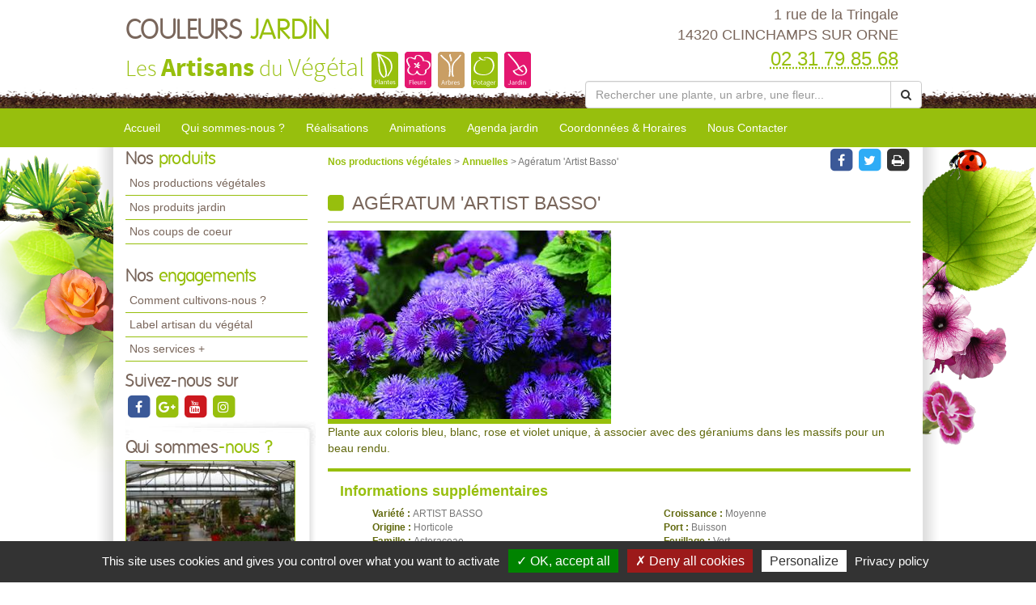

--- FILE ---
content_type: text/html; charset=utf-8
request_url: https://www.couleurs-jardin-clinchamps.fr/productions-couleurs-jardin/annuelles/ageratum-artist-basso-13254.html?page=1
body_size: 10437
content:

<!DOCTYPE html>
<html lang="fr">
<head>
    <meta charset="utf-8" />
    <meta http-equiv="X-UA-Compatible" content="IE=edge">
    <meta name="viewport" content="width=device-width, initial-scale=1">
    <link href="/favicon.ico" type="image/x-icon" rel="shortcut icon" />
    
    <title>Ag&#233;ratum &#39;Artist Basso&#39;</title>
    <link rel="canonical" href="https://www.couleurs-jardin-clinchamps.fr/productions-couleurs-jardin/annuelles/ageratum-artist-basso-13254.html" />
    <meta name="description" content="Production v&#233;g&#233;tale de COULEURS JARDIN &#224; CLINCHAMPS SUR ORNE : Ag&#233;ratum &#39;Artist Basso&#39;" />


    
    <meta property="og:locale" content="fr_FR" />
    <meta property="og:type" content="website" />

        <meta property="og:title" content="Ag&#233;ratum &#39;Artist Basso&#39;" />
            <meta property="og:description" content="Production v&#233;g&#233;tale de COULEURS JARDIN &#224; CLINCHAMPS SUR ORNE : Ag&#233;ratum &#39;Artist Basso&#39;" />
    <meta property="og:url" content="https://www.couleurs-jardin-clinchamps.fr/productions-couleurs-jardin/annuelles/ageratum-artist-basso-13254.html?page=1" />

        <meta property="og:image" content="https://www.couleurs-jardin-clinchamps.fr/docs/195/Abonnements/dsc1108.JPG" />
    <meta property="og:site_name" content="COULEURS JARDIN" />
    <meta name="keywords" content="COULEURS JARDIN, horticulteur et pépiniériste, CLINCHAMPS SUR ORNE , 14320, artisan du vegetal,jardin, jardinerie, jardinage, producteur, plante, vegetaux, vegetaux, fleur, arbre, arbuste, fruitier, legume, legume, vivace, massif, haie, terroir, planter, maison, conseil, plantes d'interieur,balcons,terrasses,potager,verger,verandas,fruits,baies,ecologique,sauvage, exotique,amendements,engrais,gazons,paillages,plants,poteries,produits,soin,semences,terreau" />
    
    
<meta name="google-site-verification" content="CZVc9E7xHuGc9jCvH8NAPC1RQeezmwqzNK1-v0LZojs" />
    <script src="https://cdn.scripts.tools/rgpd/cookies.js"></script>
    <script>

        tarteaucitron.init({
            "privacyUrl": "/mentions-legales.html",
            "readmoreLink": "/mentions-legales.html",
            "hashtag": "#cookies",
            "cookieName": "eu-consent",
            "orientation": "bottom",
            "showAlertSmall": false,
            "cookieslist": false,
            "adblocker": false,
            "AcceptAllCta": true,
            "DenyAllCta": true,
            "highPrivacy": true,
            "handleBrowserDNTRequest": false,
            "expireCookie": 180,
            "removeCredit": false,
            "moreInfoLink": true,
            "useExternalCss": false,
            "mandatory": true
        });
        tarteaucitron.user.multiplegtagUa = ['UA-71883017-8', 'UA-71844592-1','G-JD3FE35YGK', 'G-HGME7KYQJH'];
        (tarteaucitron.job = tarteaucitron.job || []).push('multiplegtag');
        (tarteaucitron.job = tarteaucitron.job || []).push('youtube');
        (tarteaucitron.job = tarteaucitron.job || []).push('dailymotion');
        (tarteaucitron.job = tarteaucitron.job || []).push('vimeo');
    </script>

    
    <link href="/UiCommon/Content/bootstrap.min.css" rel="stylesheet"/>
<link href="/UiCommon/Content/font-awesome.min.css" rel="stylesheet"/>

    <link id="skin" type="text/css" rel="stylesheet" href='/docs/1/skinPresets/Front/printemps/skin.css?v=636927518100149498' />
    
    <script src="/UiCommon/Scripts/jquery-2.2.3.min.js"></script>
<script src="/UiCommon/Scripts/jquery-extserialization.min.js"></script>
<script src="/UiCommon/Scripts/weTypeahead.js"></script>
<script src="/UiCommon/Scripts/bootstrap-typeahead/bootstrap-typeahead.js"></script>
<script src="/UiCommon/Scripts/bootstrap.min.js"></script>

    
    


</head>
<body>
    <header id="weSiteHeader" class="container-fluid">
        <div id="weSiteHeaderCo" class="container-fluid">
            <div class="row weExtensible">
                <div id="container-siteName" class="col-md-7 weExtend">
                    <div class="weInnerExtend">
                        <a id="weSiteName" href="/" title="Retour sur l'accueil'">
                            COULEURS
                            <span class="weDesignSpe01">
                                JARDIN
                            </span>
                        </a>
                        <span id="weSiteSlogan">Les <span class="weDesignSpe01">Artisans</span> du <span class="weDesignSpe02">Végétal</span></span>
                        <img src="/img/artisanVegetal-plantes.png" alt="Plantes" />
                        <img src="/img/artisanVegetal-fleurs.png" alt="Fleurs" />
                        <img src="/img/artisanVegetal-arbres.png" alt="Arbres" />
                        <img src="/img/artisanVegetal-potager.png" alt="Potager" />
                        <img src="/img/artisanVegetal-jardin.png" alt="Jardin" />
                    </div>
                </div>
                <div class="col-md-5 weHeaderInfo weExtend">
                    <div class="weInnerExtend">
                        <div class="row">
                            <div class="col-xs-12 col-sm-7 col-md-12 ">
                                <div class="col-xs-12">
                                    <div class="row text-center">
                                        <div class="col-xs-4 quickNav horaire hidden-md hidden-lg">
                                            <a href="/coordonnees-et-horaires.html#horaires" title="Horaires">
                                                <span class="fa-stack fa-lg">
                                                    <i class="fa fa-square fa-stack-2x"></i>
                                                    <i class="fa fa-clock-o fa-stack-1x fa-inverse"></i>
                                                </span>
                                                <span>Horaires</span>
                                            </a>
                                        </div>
                                        <div class="col-xs-4 quickNav itineraire hidden-md hidden-lg">
                                            <a href="/coordonnees-et-horaires.html#itineraire" title="Itinéraire">
                                                <span class="fa-stack fa-lg">
                                                    <i class="fa fa-square fa-stack-2x"></i>
                                                    <i class="fa fa-map-marker fa-stack-1x fa-inverse"></i>
                                                </span>
                                                <span>Itinéraire</span>
                                            </a>
                                        </div>
                                        <div class="col-xs-4 quickNav contact hidden-md hidden-lg">
                                            <a href="/nous-contacter.html" title="Contact">
                                                <span class="fa-stack fa-lg">
                                                    <i class="fa fa-square fa-stack-2x"></i>
                                                    <i class="fa fa-envelope fa-stack-1x fa-inverse"></i>
                                                </span>
                                                <span>Contact</span>
                                            </a>
                                        </div>
                                    </div>
                                </div>
                                <div class="col-md-12 weInfo hidden-sm hidden-xs">
                                    <div class="weContactMedia">
                                        1 rue de la Tringale<br />
                                        14320 CLINCHAMPS SUR ORNE
                                    </div>
                                    <div class="tel">
                                        <abbr class="value" title="02 31 79 85 68">
                                            02 31 79 85 68
                                        </abbr>
                                    </div>
                                </div>
                            </div>
                            <form action="/rechercher-une-plante.html" method="get">
                                <div class="input-group search-group">
                                    <input aria-label="Rechercher une plante" autocomplete="off" class="form-control typeahead" data-typeahead-source="/FichePlantePLVs/Suggest" id="recherche" name="recherche" on-change="this.form.submit()" placeholder="Rechercher une plante, un arbre, une fleur..." type="text" value="" />
                                    <div class="input-group-btn">
                                        <button type="button" class="btn btn-default" onclick="this.form.submit()"><i class="fa fa-search"></i></button>
                                    </div>
                                </div>
                            </form>
                        </div>
                    </div>
                </div>
            </div>
        </div>
    </header>
    <nav id="weSiteTopNav" class="container-fluid">
        <div id="weSiteTopNavCo" class="container-fluid">
            <div class="navbar-header">
                <button type="button" class="navbar-toggle collapsed" data-toggle="collapse" data-target="#mainNav">
                    <span class="sr-only">Toggle navigation</span>
                    <span class="icon-bar"></span>
                    <span class="icon-bar"></span>
                    <span class="icon-bar"></span>
                </button>
                <a href="/" id="weSiteNameResp" title="Retour à l'accueil'">
                    COULEURS
                    <span class="weDesignSpe01">
                        JARDIN
                    </span>
                    <span id="weSiteSloganResp">
                        Les Artisans du Végétal
                    </span>
                </a>
                <a id="weSiteTel" class="visible-xs" href="tel:02 31 79 85 68"><i class="fa fa-phone"></i> 02 31 79 85 68</a>
            </div>
            <div id="mainNav" class="collapse navbar-collapse">
                <ul class="nav navbar-nav weTopMenu">
                    <li class="weTopLink accueil"><a href="/" title="Accueil">Accueil</a></li>
                    <li class="weTopLink presentation hidden-sm hidden-xs"><a href='/qui-sommes-nous.html' title="Qui sommes nous ?">Qui sommes-nous ?</a></li>
                    <li class="dropdown weTopLink hidden-lg hidden-md">
                        <a href="#" class="dropdown-toggle" data-toggle="dropdown" role="button" aria-expanded="false">Présentation <span class="caret"></span></a>
                        <ul class="dropdown-menu" role="menu">
                            <li class="weDropLink"><a href='/qui-sommes-nous.html'>Qui sommes-nous ?</a></li>
                            <li class="weDropLink"><a href='/comment-cultivons-nous.html'>Comment cultivons-nous ?</a></li>
                            <li class="weDropLink"><a href='/label-artisan-du-vegetal.html'>Label artisan du végétal</a></li>
                            <li class="weDropLink"><a href='/les-services-plus.html'>Nos services +</a></li>
                        </ul>
                    </li>
                        <li class="weTopLink realisations"><a href='/realisations-couleurs-jardin/1.html' title="Nos réalisations">Réalisations</a></li>
                    <li class="dropdown weTopLink hidden-lg hidden-md">
                        <a href="#" class="dropdown-toggle" data-toggle="dropdown" role="button" aria-expanded="false">Produits <span class="caret"></span></a>
                        <ul class="dropdown-menu" role="menu">
                                <li class="weDropLink"><a href='/productions-couleurs-jardin?page=1'>Nos productions végétales</a></li>
                                                            <li class="weDropLink"><a href='/produits-jardin-couleurs-jardin/1.html'>Nos produits jardin</a></li>
                                                            <li class="weDropLink"><a href='/coup-de-coeur-couleurs-jardin/1.html'>Nos coups de coeur</a></li>
                                                    </ul>
                    </li>
                        <li class="weTopLink animations"><a href='/animations-couleurs-jardin/1.html' title="Nos animations">Animations</a></li>
                                            <li class="weTopLink agenda hidden-sm hidden-xs"><a href='/agenda-jardin-couleurs-jardin/1.html' title="L'agenda jardin">Agenda jardin</a></li>
                                        <li class="dropdown weTopLink hidden-lg hidden-md">
                        <a href="#" class="dropdown-toggle" data-toggle="dropdown" role="button" aria-expanded="false">Bien cultiver <span class="caret"></span></a>
                        <ul class="dropdown-menu" role="menu">
                                <li class="weDropLink agenda"><a href='/agenda-jardin-couleurs-jardin/1.html' title="L'agenda jardin">Agenda jardin</a></li>
                                                                                        <li class="weDropLink video"><a href='/conseils-videos-couleurs-jardin/1.html'>Nos conseils vidéos</a></li>
                            <li class="weDropLink coach"><a href="/le-coach-jardin.html">Le coach jardin</a></li>
                                <li class="weDropLink doc"><a href='/documents-a-telecharger-couleurs-jardin/1.html'>Documents à télécharger</a></li>
                        </ul>
                    </li>
                    <li class="weTopLink horaires hidden-sm"><a href='/coordonnees-et-horaires.html' title="Coordonnées & Horaires">Coordonnées & Horaires</a></li>
                    <li class="weTopLink contact"><a href='/nous-contacter.html' title="Formulaire contact">Nous Contacter</a></li>
                </ul>
            </div>
        </div>
    </nav>
    <div id="weSiteContent" class="container-fluid">
        <div id="weSiteContentCo" class="container-fluid">
            <div class="row">
                <div id="colLeft" class="col-md-3  hidden-sm hidden-xs">
                        <aside id="sideProduits" class="weSideModule">
                            <div class="weHeader">
                                <span class="hTitle">Nos <span class="weDesignSpe01"> produits</span></span>
                            </div>
                            <ul class="weNav">
                                
                                    <li class="weSideLink"><a href='/productions-couleurs-jardin'>Nos productions végétales</a></li>
                                                                    <li class="weSideLink"><a href='/produits-jardin-couleurs-jardin/1.html'>Nos produits jardin</a></li>
                                                                    <li class="weSideLink"><a href='/coup-de-coeur-couleurs-jardin/1.html'>Nos coups de coeur</a></li>
                                                            </ul>
                        </aside>
                    <aside id="sideEngagements" class="weSideModule">
                        <div class="weHeader">
                            <span class="hTitle">Nos <span class="weDesignSpe01"> engagements</span></span>
                        </div>
                        <ul class="weNav">
                            
                            <li class="weSideLink"><a href='/comment-cultivons-nous.html'>Comment cultivons-nous ?</a></li>
                            <li class="weSideLink"><a href='/label-artisan-du-vegetal.html'>Label artisan du végétal</a></li>
                            <li class="weSideLink"><a href='/les-services-plus.html'>Nos services +</a></li>
                        </ul>
                    </aside>
                        <aside id="sideRS" class="sideModule">
                            <div class="weHeader">
                                <span class="hTitle"> Suivez-nous sur</span>
                            </div>
                            <div class="btnGroup">
                                    <a class="btnRS facebook" target="_blank" href="https://www.facebook.com/Couleurs-Jardin-1571129216284731/?ref=bookmarks" title="facebook">
                                        <span class="fa-stack fa-lg facebook">
                                            <i class="fa fa-square fa-stack-2x"></i>
                                            <i class="fa fa-facebook fa-stack-1x fa-inverse"></i>
                                        </span>
                                    </a>
                                    <a class="btnRS google-plus" target="_blank" href="https://business.google.com/dashboard/l/00620847773678866927?hl=fr" title="google-plus">
                                        <span class="fa-stack fa-lg google-plus">
                                            <i class="fa fa-square fa-stack-2x"></i>
                                            <i class="fa fa-google-plus fa-stack-1x fa-inverse"></i>
                                        </span>
                                    </a>
                                    <a class="btnRS youtube" target="_blank" href="https://www.youtube.com/user/lesartisansduvegetal" title="youtube">
                                        <span class="fa-stack fa-lg youtube">
                                            <i class="fa fa-square fa-stack-2x"></i>
                                            <i class="fa fa-youtube fa-stack-1x fa-inverse"></i>
                                        </span>
                                    </a>
                                    <a class="btnRS instagram" target="_blank" href="https://www.instagram.com/couleursjardinclinchamps/?hl=fr" title="instagram">
                                        <span class="fa-stack fa-lg instagram">
                                            <i class="fa fa-square fa-stack-2x"></i>
                                            <i class="fa fa-instagram fa-stack-1x fa-inverse"></i>
                                        </span>
                                    </a>
                            </div>
                        </aside>
                    <div id="groupQuiSituer">
                        <aside id="sideQui" class="weSideModule">
                            <div class="weHeader">
                                <span class="hTitle">Qui sommes<span class="weDesignSpe01">-nous ?</span></span>
                            </div>
                            <div class="description">
                                <a class="image" href='/qui-sommes-nous.html' title="Qui-sommes-nous ?">
                                    <img src="/images/210/210/docs/195/Abonnements/dsc1108.JPG" alt="Qui sommes-nous ?" />
                                </a>
                            </div>
                        </aside>
                        <aside id="sideSituer" class="weSideModule">
                            <div class="weHeader">
                                <span class="hTitle">Nous<span class="weDesignSpe01"> situer</span></span>
                                <p class="subtitle">Coordonnées <span class="weDesignSpe01">&</span> Horaires</p>
                            </div>
                            <div class="description">
                                <a class="image" href='/coordonnees-et-horaires.html' title="Nous situer">
                                    <img alt="Nous Situer" src="/img/img-maps-hpf.jpg" />
                                </a>
                            </div>
                        </aside>
                    </div>
                        <aside id="sideVideo" class="weSideModule hidden-xs hidden-sm">
                            <div class="weHeader">
                                <span class="hTitle">Les conseils<span class="weDesignSpe01"> Vidéo</span></span>
                            </div>
                            <ul class="row weItemList">
                                    <li class="col-xs-12 weItem">
                                        <div class="weInnerItem">
                                            <a href='/conseils-videos-couleurs-jardin/comment-planter-vos-arbres-arbustes-et-haies-6691.html' class="image" title="Voir le détail ">
                                                    <img src="/images/70/52//docs/20660/folders/2015-10-2-plantation-arbres-arbustes-haies.jpg" alt="Comment planter vos arbres, arbustes et haies ?">
                                            </a>
                                            <a href='/conseils-videos-couleurs-jardin/comment-planter-vos-arbres-arbustes-et-haies-6691.html' class="title" title="Voir le détail ">
                                                Comment planter vos arbres, arbustes et haies ?
                                            </a>
                                        </div>
                                    </li>
                                    <li class="col-xs-12 weItem">
                                        <div class="weInnerItem">
                                            <a href='/conseils-videos-couleurs-jardin/comment-et-quand-tailler-le-poirier-6690.html' class="image" title="Voir le détail ">
                                                    <img src="/images/70/52//docs/1/ConseilVideos/comment-et-quand-tailler-le-poirier.jpg" alt="Comment et quand tailler le poirier ?">
                                            </a>
                                            <a href='/conseils-videos-couleurs-jardin/comment-et-quand-tailler-le-poirier-6690.html' class="title" title="Voir le détail ">
                                                Comment et quand tailler le poirier ?
                                            </a>
                                        </div>
                                    </li>
                                    <li class="col-xs-12 weItem">
                                        <div class="weInnerItem">
                                            <a href='/conseils-videos-couleurs-jardin/comment-et-quand-tailler-un-jeune-amandier-6689.html' class="image" title="Voir le détail ">
                                                    <img src="/images/70/52//docs/1/ConseilVideos/comment-et-quand-tailler-un-jeune-amandier.jpg" alt="Comment et quand tailler un jeune amandier ?">
                                            </a>
                                            <a href='/conseils-videos-couleurs-jardin/comment-et-quand-tailler-un-jeune-amandier-6689.html' class="title" title="Voir le détail ">
                                                Comment et quand tailler un jeune amandier ?
                                            </a>
                                        </div>
                                    </li>
                                    <li class="col-xs-12 weItem">
                                        <div class="weInnerItem">
                                            <a href='/conseils-videos-couleurs-jardin/comment-tailler-un-pecher-6688.html' class="image" title="Voir le détail ">
                                                    <img src="/images/70/52//docs/1/ConseilVideos/comment-tailler-un-pecher-1.jpg" alt="Comment tailler un p&#234;cher ?">
                                            </a>
                                            <a href='/conseils-videos-couleurs-jardin/comment-tailler-un-pecher-6688.html' class="title" title="Voir le détail ">
                                                Comment tailler un p&#234;cher ?
                                            </a>
                                        </div>
                                    </li>
                            </ul>
                            <div class="weFooter">
                                <a class="btnListe video" href='/conseils-videos-couleurs-jardin/1.html' title="Voir la liste des vidéos">
                                    Voir toutes les vidéos
                                    <span class="fa-stack">
                                        <i class="fa fa-circle fa-stack-2x"></i>
                                        <i class="fa fa-arrow-right fa-stack-1x fa-inverse"></i>
                                    </span>
                                </a>
                            </div>
                        </aside>
                                        <aside id="sideCoach" class="weSideModule">
                        <div class="weHeader">
                            <span class="hTitle">Votre <span class="weDesignSpe01"> Coach Jardin !</span></span>
                        </div>
                        <div class="description">
                            <a href='/le-coach-jardin.html' class="title">Cahier de jardinage Newsletter, Actualités, Plantes, Invitations aux formations, Ventes privées...</a>
                        </div>
                        <div class="weFooter">
                            <a class="btnListe coach" href='/le-coach-jardin.html' title="Inscrivez-vous à votre Coach Jardin">
                                Inscrivez-vous
                                <span class="fa-stack">
                                    <i class="fa fa-circle fa-stack-2x"></i>
                                    <i class="fa fa-arrow-right fa-stack-1x fa-inverse"></i>
                                </span>
                            </a>
                        </div>
                    </aside>
                                            <aside id="sideDocuments" class="weSideModule">
                            <a class="image" href='/documents-a-telecharger-couleurs-jardin/1.html'>
                                <div class="weHeader">
                                    <span class="hTitle">Documents à<span class="weDesignSpe01"> télécharger</span></span>
                                </div>
                                <div class="description">
                                    <img alt="Documents à télécharger" src="/img/documentsatelecharger.jpg" />
                                </div>
                            </a>
                        </aside>
                </div>
                <div id="wePageContent" class="col-md-9">
                    
<article id="fichesPlantesDetail" class=" weDetail">
    <div class="row overDetail">
        <div class="col-sm-9">
            <div class="filariane">
                <a href="/productions-couleurs-jardin" class="arianeLink">
                    Nos productions végétales
                </a> >
                <a href='/productions-couleurs-jardin/annuelles/1.html' class="arianeLink">
                    Annuelles
                </a> > Ag&#233;ratum &#39;Artist Basso&#39;
            </div>
        </div>
        <div class="col-sm-3 btnGroup">
    <span class="btnRS facebook" onclick="shareOnFacebook()" style="cursor:pointer">
        <span class="fa-stack fa-lg">
            <i class="fa fa-square fa-stack-2x"></i>
            <i class="fa fa-facebook fa-stack-1x fa-inverse"></i>
        </span>
    </span>

    <span class="btnRS twitter" onclick="shareOnTwitter()" style="cursor:pointer">
        <span class="fa-stack fa-lg twitter">
            <i class="fa fa-square fa-stack-2x"></i>
            <i class="fa fa-twitter fa-stack-1x fa-inverse"></i>
        </span>
    </span>

    <span class="btnRS print" onclick="printPage()" title="Imprimez la page" style="cursor:pointer">
        <span class="fa-stack fa-lg print">
            <i class="fa fa-square fa-stack-2x"></i>
            <i class="fa fa-print fa-stack-1x fa-inverse"></i>
        </span>
    </span>
</div>

<script>
    function shareOnFacebook() {
        var url = 'https://www.couleurs-jardin-clinchamps.fr/productions-couleurs-jardin/annuelles/ageratum-artist-basso-13254.html?page=1';
        window.open('https://www.facebook.com/sharer/sharer.php?u=' + encodeURIComponent(url), 'faceBook', 'width=600,height=400');
    }

    function shareOnTwitter() {
        var url = 'https://www.couleurs-jardin-clinchamps.fr/productions-couleurs-jardin/annuelles/ageratum-artist-basso-13254.html?page=1';
        window.open('https://twitter.com/home?status=' + encodeURIComponent(url), 'twitter', 'width=600,height=260');
    }

    function printPage() {
        window.print();
    }
</script>
    </div>
    <div class="weMainContent">
        <h1 class="hTitle">
            <i class="fa fa-square"></i> Ag&#233;ratum &#39;Artist Basso&#39;
        </h1>
            <img src="/images/350/350//docs/plantes/13254_PhMacro.jpg" class="image" alt="Ag&#233;ratum &#39;Artist Basso&#39;" />
                    <div class="description">
                Plante aux coloris bleu, blanc, rose et violet unique, à associer avec des géraniums dans les massifs pour un beau rendu.
            </div>
        <div class="infoPlus">
            <h2 class="subHTitle">
                Informations supplémentaires
            </h2>
            <div class="row">
                <div class="col-sm-6">
                    <ul>
                        <li>
                            <span class="entete">Variété : </span>
                            ARTIST BASSO
                        </li>
                        <li>
                            <span class="entete">Origine : </span>
                            Horticole
                        </li>
                        <li>
                            <span class="entete">Famille : </span>
                            Asteraceae
                        </li>
                        <li>
                            <span class="entete">Genre : </span>
                            AGERATUM
                        </li>
                        <li>
                            <span class="entete">Espèce : </span>
                            HOUSTONIANUM
                        </li>
                        <li>
                            <span class="entete">Plante : </span>
                            Annuelle, Ornementale
                        </li>
                        <li>
                            <span class="entete">Utilisation : </span>
                            Massif, Jardiniere
                        </li>
                    </ul>
                </div>
                <div class="col-sm-6">
                    <ul>
                        <li>
                            <span class="entete">Croissance : </span>
                            Moyenne
                        </li>
                        <li>
                            <span class="entete">Port : </span>
                            Buisson
                        </li>
                        <li>
                            <span class="entete">Feuillage : </span>
                            Vert
                        </li>
                        <li>
                            <span class="entete">Type de sol : </span>
                            Indifférent
                        </li>
                        <li>
                            <span class="entete">Fleurs : </span>
                            Blanc crème, Rose, Bleu, Violet
                        </li>
                        <li>
                            <span class="entete">Présence d'épines : </span>
                            non
                        </li>
                        <li>
                            <span class="entete">Parfum des fleurs : </span>
                            Aucun
                        </li>
                        <li>
                            <span class="entete">Parfum du feuillage : </span>
                            non
                        </li>
                        <li>
                            <span class="entete">Apports : </span>
                            Terreau, Terreau d'argile, Amendement organique
                        </li>
                    </ul>
                </div>
            </div>
        </div>
        <div class="icoPlus">
            <ul class="row weItemList">
                <li class="weItem col-sm-3" data-toggle="tooltip" data-placement="bottom" title="Exposition">
                    <div class="weInnerItem">
                        <img src="/images/48/48/img/dictionnaire-vegetaux/exposition.jpg" alt="Exposition : " />
                        <span class="caracteristique">Plein soleil</span>
                    </div>
                </li>
                    <li class="weItem col-sm-3" data-toggle="tooltip" data-placement="bottom" title="Température optimale de croissance">
                        <div class="weInnerItem">
                            <img src="/images/48/48/img/dictionnaire-vegetaux/gel.jpg" alt="Température optimale de croissance : " />
                            <span class="caracteristique">De 15 à 30° °C</span>
                        </div>
                    </li>
                <li class="weItem col-sm-3" data-toggle="tooltip" data-placement="bottom" title="Seuil de tolérance au froid">
                    <div class="weInnerItem">
                        <img src="/images/48/48/img/dictionnaire-vegetaux/gel.jpg" alt="Seuil de tolérance au froid : " />
                        <span class="caracteristique"> 0 °C</span>
                    </div>
                </li>
                <li class="weItem col-sm-3" data-toggle="tooltip" data-placement="bottom" title="Plante d'intérieur">
                    <div class="weInnerItem">
                        <img src="/images/48/48/img/dictionnaire-vegetaux/supporte-piece-chaude.jpg" alt="Plante d'intérieur : " />
                        <span class="caracteristique">non</span>
                    </div>
                </li>
                <li class="weItem col-sm-3" data-toggle="tooltip" data-placement="bottom" title="Supporte le plein vent">
                    <div class="weInnerItem">
                        <img src="/images/48/48/img/dictionnaire-vegetaux/supporte-vent.jpg" alt="Supporte le plein vent : " />
                        <span class="caracteristique">
                            oui
                        </span>
                    </div>
                </li>
                        <li class="weItem col-sm-3" data-toggle="tooltip" data-placement="bottom" title="Période de floraison">
                            <div class="weInnerItem">
                                <img src="/images/48/48/img/dictionnaire-vegetaux/floraison.jpg" alt="Période de floraison : " />
                                <span class="caracteristique">de Mai à Novembre</span>
                            </div>
                        </li>


                <li class="weItem col-sm-3" data-toggle="tooltip" data-placement="bottom" title="Arrosage">
                    <div class="weInnerItem">
                        <img src="/images/48/48/img/dictionnaire-vegetaux/arrosage.jpg" alt="Besoins en eau : " />
                        <span class="caracteristique">Fort</span>
                    </div>
                </li>
                <li class="weItem col-sm-3" data-toggle="tooltip" data-placement="bottom" title="Fertilisation">
                    <div class="weInnerItem">
                        <img src="/images/48/48/img/dictionnaire-vegetaux/fertilisation.jpg" alt="Besoins de fertilisation : " />
                        <span class="caracteristique">Modéré</span>
                    </div>
                </li>
                <li class="weItem col-sm-3" data-toggle="tooltip" data-placement="bottom" title="Formes et envergures">
                    <div class="weInnerItem">
                        <img src="/images/48/48/img/dictionnaire-vegetaux/dimensions.jpg" alt="Formes et envergures : " />
                        <span class="caracteristique">Boule <br /> 0,4 m(H) x 0,4 m(l)</span>
                    </div>
                </li>
                <li class="weItem col-sm-3" data-toggle="tooltip" data-placement="bottom" title="Distance de plantation entre deux sujets">
                    <div class="weInnerItem">
                        <img src="/images/48/48/img/dictionnaire-vegetaux/distance-plantation.jpg" alt="Distance de plantation entre deux sujets" />
                        <span class="caracteristique">40 cm</span>
                    </div>
                </li>
                <li class="weItem col-sm-3" data-toggle="tooltip" data-placement="bottom" title="Tailler souvent">
                    <div class="weInnerItem">
                        <img src="/images/48/48/img/dictionnaire-vegetaux/frequence-de-taille.jpg" alt="Tailler souvent" />
                        <span class="caracteristique">non</span>
                    </div>
                </li>
                <li class="weItem col-sm-3" data-toggle="tooltip" data-placement="bottom" title="Nécessite peu d’entretien">
                    <div class="weInnerItem">
                        <img src="/images/48/48/img/dictionnaire-vegetaux/alternance-de-soins.jpg" alt="Nécessite peu d’entretien" />
                        <span class="caracteristique">non</span>
                    </div>
                </li>
            </ul>
        </div>

            <div class="offreSupp">
                <h2 class="title row">
                    <div class="col-md-6 col-sm-12">Nos offres</div>
                    <div class="col-md-6 col-sm-12 weDesignSpe01" style="font-size: 12px; font-weight: bold; color:rgb(121, 102, 91)">
                        La plante peut être en cours de production.<br>
                        <a href="/nous-contacter.html?objet=Quelle+disponibilit%c3%a9+pour+%22Ag%c3%a9ratum+%27Artist+Basso%27%22+%3f">Contactez-nous pour connaître sa disponibilité.</a>
                    </div>
                </h2>
                <ul class="row weItemList">
                        <li id="348321" class="col-xs-12 col-sm-4 weItem">
                            <div class="weInnerItem">
                                    <div class="ref">
                                        <span class="weDesignSpe01"></span> Ag&#233;ratum &#39;Artist Basso&#39;
                                    </div>
                                                                                            </div>
                        </li>
                </ul>
            </div>
    </div>
    <a href=".\1.html" title="Retour à la liste" class="backLink back produit">Retour à la liste</a>
</article>
                </div>
                <div id="zProximite" class="col-md-12">
                    <p>
                            <span class="title"> Notre exploitation est située à proximité de : </span>
                            <span>
                                14240 Feuguerolles s/Seulles, 14250 Hottot-les-Bagues, 14240 Sermentot, 14370 Airan, 14370 Bellengreville, 14370 Billy, 14540 Bourgu&#233;bus, 14370 Chicheboville, 14320 Clinchamps s/Orne, 14540 Conteville, 14320 Fontenay-le-Marmion, 14630 Fr&#233;nouville, 14540 Garcelles-Secqueville, 14540 Grentheville, 14540 Hubert-Folie, 14320 Laize-la-Ville, 14320 May s/Orne, 14370 Moult, 14540 Poussy-la-Campagne, 14540 Rocquancourt, 14540 St-Aignan-de-Cramesnil, 14320 St-Andr&#233; s/Orne, 14320 St-Martin-de-Fontenay, 14540 Soliers, 14540 Tilly-la-Campagne, 14220 Barbery, 14220 Boulon, 14190 Bretteville-le-Rabet, 14680 Bretteville s/Laize, 14190 Cauvicourt
                            </span>
                    </p>
                </div>
            </div>
        </div>
    </div>
    <footer id="weSiteFooter" class="container-fluid">
        <div id="labelized">
            <img src="/img/logoFooter.png" alt="Horticulteurs et Pépiniéristes de France" />
            <span class="title">
                " Établissement labélisé "
            </span>
        </div>
        <ul class="weNav wePage">
            <li><a href="/">Accueil</a></li>
            <li><a href='/comment-cultivons-nous.html'>Comment cultivons-nous</a></li>
            <li style="display:none;"><a href="/">Recrutement</a></li>
            <li><a href='/les-services-plus.html'>Services +</a></li>
            <li><a href='/label-artisan-du-vegetal.html'>Notre Label</a></li>
            <li><a href='/coordonnees-et-horaires.html'>Coordonnées & horaires</a></li>
            <li>|</li>
            <li><a href="#cookies" style="cursor: pointer;" title="Gestion des cookies">Gestion des cookies</a></li>
            <li><a href='/mentions-legales.html'>Mentions légales</a></li>
            <li>|</li>
            <li><a href='/nous-contacter.html' title="Formulaire contact">Nous Contacter</a></li>
        </ul>
        <a href="http://horticulteurs-pepinieristes.lesartisansduvegetal.com/" target="_blank" class="weSiteCredits">
            <span class="title">Les artisans du végétal</span>
            <span class="subtitle">Horticulteurs et pépinièristes de France </span>
        </a>
        <a id="weSiteCredits" target="_blank" href="http://www.web-enseignes.com">
            <span class="weDesignSpe01">Réalisé avec </span><span class="weDesignSpe02"><span class="weDesignSpe03">WEB</span> Enseignes</span>
        </a>
    </footer>
    
    <script type="text/javascript">
        $(function () {
            $('[data-toggle="tooltip"]').tooltip()
        })
    </script>
    <script type="text/javascript">
        ; (function ($, window, document, undefined) {
            'use strict';
            var $list = $('.weItemList'),
                    $allItems = $list.find('.weInnerItem'),
                    adjustItemList = function () {
                        $allItems.css('height', 'auto');
                        $list.each(function () {
                            var $items = $(this).find('.weInnerItem');
                            var perRow = Math.floor($(this).width() / $items.innerWidth());
                            if (perRow == null || perRow < 2) return true;

                            for (var i = 0, j = $items.length; i < j; i += perRow) {
                                var maxHeight = 0,
                                    $row = $items.slice(i, i + perRow);

                                $row.each(function () {
                                    var itemHeight = parseInt($(this).outerHeight());
                                    if (itemHeight > maxHeight) maxHeight = itemHeight;
                                });
                                $row.css('height', maxHeight);
                            }
                        })
                    };
            var $extend = $('.weExtensible'),
                    $allExtend = $extend.find('.weInnerExtend'),
                    adjustExtend = function () {
                        $allExtend.css('height', 'auto');
                        $extend.each(function () {
                            var elmt = $(this).find('.weInnerExtend');
                            var previousWidth = 0, startLine = 0, endLine = 0;
                            for (var i = 0 ; i < elmt.length; i++) {
                                var actualRow = $(this).width() - (previousWidth + elmt.eq(i).innerWidth());
                                previousWidth += elmt.eq(i).width();

                                if (actualRow == null || actualRow < 0 || (i == elmt.length - 1 && previousWidth != 0)) { //si le resultat est improbable || négatif (row > container || si le dernier item n'est pas seul sur sa ligne
                                    previousWidth = 0;
                                    if (i == elmt.length - 1 && (actualRow > 0 || (elmt.length == 2 && actualRow > 0))) endLine = i + 1; //si le dernier item n'est pas seul sur sa ligne l'inclure dans la row en cours
                                    else endLine = i;
                                    var maxHeight = 0,
                                        $row = elmt.slice(startLine, endLine);
                                    if ($row.length > 1) {
                                        $row.each(function () {
                                            var elmtHeight = parseInt($(this).outerHeight());
                                            if (elmtHeight > maxHeight) maxHeight = elmtHeight;
                                        });
                                        $row.css('height', maxHeight);
                                    }
                                    startLine = i;
                                    if (elmt.length > 2 && actualRow < 0) i--; //si le résultat était négatif reprendre à partir de l'item faisant dépasser
                                }
                            }
                        })
                    };
            adjustItemList();
            adjustExtend();
            $(window).bind("load", adjustItemList);
            $(window).bind("load", adjustExtend);
            $(window).on('resize', adjustItemList);
            $(window).on('resize', adjustExtend);
            $("#home-produits-actus .weListeProduit").on('shown.bs.tab', adjustItemList); //calcul des hauteurs avec tabs
        })(jQuery, window, document);
    </script>
    
    
</body>
</html>